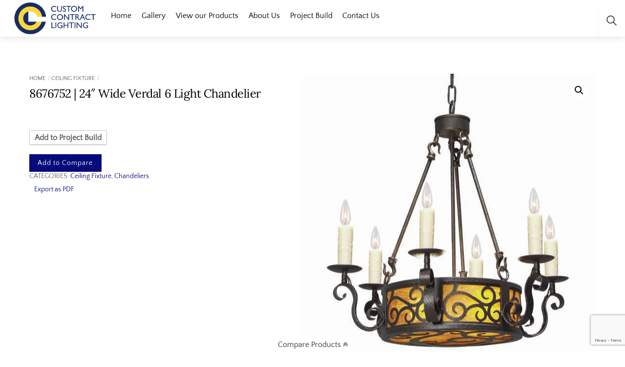

--- FILE ---
content_type: text/html; charset=utf-8
request_url: https://www.google.com/recaptcha/api2/anchor?ar=1&k=6LcWJzklAAAAAO8tYscZXAJoQD2KhWuOk4vgQwvR&co=aHR0cHM6Ly9jdXN0b21jb250cmFjdGxpZ2h0aW5nLmNvbTo0NDM.&hl=en&v=PoyoqOPhxBO7pBk68S4YbpHZ&size=invisible&anchor-ms=20000&execute-ms=30000&cb=q2u78duh2393
body_size: 48602
content:
<!DOCTYPE HTML><html dir="ltr" lang="en"><head><meta http-equiv="Content-Type" content="text/html; charset=UTF-8">
<meta http-equiv="X-UA-Compatible" content="IE=edge">
<title>reCAPTCHA</title>
<style type="text/css">
/* cyrillic-ext */
@font-face {
  font-family: 'Roboto';
  font-style: normal;
  font-weight: 400;
  font-stretch: 100%;
  src: url(//fonts.gstatic.com/s/roboto/v48/KFO7CnqEu92Fr1ME7kSn66aGLdTylUAMa3GUBHMdazTgWw.woff2) format('woff2');
  unicode-range: U+0460-052F, U+1C80-1C8A, U+20B4, U+2DE0-2DFF, U+A640-A69F, U+FE2E-FE2F;
}
/* cyrillic */
@font-face {
  font-family: 'Roboto';
  font-style: normal;
  font-weight: 400;
  font-stretch: 100%;
  src: url(//fonts.gstatic.com/s/roboto/v48/KFO7CnqEu92Fr1ME7kSn66aGLdTylUAMa3iUBHMdazTgWw.woff2) format('woff2');
  unicode-range: U+0301, U+0400-045F, U+0490-0491, U+04B0-04B1, U+2116;
}
/* greek-ext */
@font-face {
  font-family: 'Roboto';
  font-style: normal;
  font-weight: 400;
  font-stretch: 100%;
  src: url(//fonts.gstatic.com/s/roboto/v48/KFO7CnqEu92Fr1ME7kSn66aGLdTylUAMa3CUBHMdazTgWw.woff2) format('woff2');
  unicode-range: U+1F00-1FFF;
}
/* greek */
@font-face {
  font-family: 'Roboto';
  font-style: normal;
  font-weight: 400;
  font-stretch: 100%;
  src: url(//fonts.gstatic.com/s/roboto/v48/KFO7CnqEu92Fr1ME7kSn66aGLdTylUAMa3-UBHMdazTgWw.woff2) format('woff2');
  unicode-range: U+0370-0377, U+037A-037F, U+0384-038A, U+038C, U+038E-03A1, U+03A3-03FF;
}
/* math */
@font-face {
  font-family: 'Roboto';
  font-style: normal;
  font-weight: 400;
  font-stretch: 100%;
  src: url(//fonts.gstatic.com/s/roboto/v48/KFO7CnqEu92Fr1ME7kSn66aGLdTylUAMawCUBHMdazTgWw.woff2) format('woff2');
  unicode-range: U+0302-0303, U+0305, U+0307-0308, U+0310, U+0312, U+0315, U+031A, U+0326-0327, U+032C, U+032F-0330, U+0332-0333, U+0338, U+033A, U+0346, U+034D, U+0391-03A1, U+03A3-03A9, U+03B1-03C9, U+03D1, U+03D5-03D6, U+03F0-03F1, U+03F4-03F5, U+2016-2017, U+2034-2038, U+203C, U+2040, U+2043, U+2047, U+2050, U+2057, U+205F, U+2070-2071, U+2074-208E, U+2090-209C, U+20D0-20DC, U+20E1, U+20E5-20EF, U+2100-2112, U+2114-2115, U+2117-2121, U+2123-214F, U+2190, U+2192, U+2194-21AE, U+21B0-21E5, U+21F1-21F2, U+21F4-2211, U+2213-2214, U+2216-22FF, U+2308-230B, U+2310, U+2319, U+231C-2321, U+2336-237A, U+237C, U+2395, U+239B-23B7, U+23D0, U+23DC-23E1, U+2474-2475, U+25AF, U+25B3, U+25B7, U+25BD, U+25C1, U+25CA, U+25CC, U+25FB, U+266D-266F, U+27C0-27FF, U+2900-2AFF, U+2B0E-2B11, U+2B30-2B4C, U+2BFE, U+3030, U+FF5B, U+FF5D, U+1D400-1D7FF, U+1EE00-1EEFF;
}
/* symbols */
@font-face {
  font-family: 'Roboto';
  font-style: normal;
  font-weight: 400;
  font-stretch: 100%;
  src: url(//fonts.gstatic.com/s/roboto/v48/KFO7CnqEu92Fr1ME7kSn66aGLdTylUAMaxKUBHMdazTgWw.woff2) format('woff2');
  unicode-range: U+0001-000C, U+000E-001F, U+007F-009F, U+20DD-20E0, U+20E2-20E4, U+2150-218F, U+2190, U+2192, U+2194-2199, U+21AF, U+21E6-21F0, U+21F3, U+2218-2219, U+2299, U+22C4-22C6, U+2300-243F, U+2440-244A, U+2460-24FF, U+25A0-27BF, U+2800-28FF, U+2921-2922, U+2981, U+29BF, U+29EB, U+2B00-2BFF, U+4DC0-4DFF, U+FFF9-FFFB, U+10140-1018E, U+10190-1019C, U+101A0, U+101D0-101FD, U+102E0-102FB, U+10E60-10E7E, U+1D2C0-1D2D3, U+1D2E0-1D37F, U+1F000-1F0FF, U+1F100-1F1AD, U+1F1E6-1F1FF, U+1F30D-1F30F, U+1F315, U+1F31C, U+1F31E, U+1F320-1F32C, U+1F336, U+1F378, U+1F37D, U+1F382, U+1F393-1F39F, U+1F3A7-1F3A8, U+1F3AC-1F3AF, U+1F3C2, U+1F3C4-1F3C6, U+1F3CA-1F3CE, U+1F3D4-1F3E0, U+1F3ED, U+1F3F1-1F3F3, U+1F3F5-1F3F7, U+1F408, U+1F415, U+1F41F, U+1F426, U+1F43F, U+1F441-1F442, U+1F444, U+1F446-1F449, U+1F44C-1F44E, U+1F453, U+1F46A, U+1F47D, U+1F4A3, U+1F4B0, U+1F4B3, U+1F4B9, U+1F4BB, U+1F4BF, U+1F4C8-1F4CB, U+1F4D6, U+1F4DA, U+1F4DF, U+1F4E3-1F4E6, U+1F4EA-1F4ED, U+1F4F7, U+1F4F9-1F4FB, U+1F4FD-1F4FE, U+1F503, U+1F507-1F50B, U+1F50D, U+1F512-1F513, U+1F53E-1F54A, U+1F54F-1F5FA, U+1F610, U+1F650-1F67F, U+1F687, U+1F68D, U+1F691, U+1F694, U+1F698, U+1F6AD, U+1F6B2, U+1F6B9-1F6BA, U+1F6BC, U+1F6C6-1F6CF, U+1F6D3-1F6D7, U+1F6E0-1F6EA, U+1F6F0-1F6F3, U+1F6F7-1F6FC, U+1F700-1F7FF, U+1F800-1F80B, U+1F810-1F847, U+1F850-1F859, U+1F860-1F887, U+1F890-1F8AD, U+1F8B0-1F8BB, U+1F8C0-1F8C1, U+1F900-1F90B, U+1F93B, U+1F946, U+1F984, U+1F996, U+1F9E9, U+1FA00-1FA6F, U+1FA70-1FA7C, U+1FA80-1FA89, U+1FA8F-1FAC6, U+1FACE-1FADC, U+1FADF-1FAE9, U+1FAF0-1FAF8, U+1FB00-1FBFF;
}
/* vietnamese */
@font-face {
  font-family: 'Roboto';
  font-style: normal;
  font-weight: 400;
  font-stretch: 100%;
  src: url(//fonts.gstatic.com/s/roboto/v48/KFO7CnqEu92Fr1ME7kSn66aGLdTylUAMa3OUBHMdazTgWw.woff2) format('woff2');
  unicode-range: U+0102-0103, U+0110-0111, U+0128-0129, U+0168-0169, U+01A0-01A1, U+01AF-01B0, U+0300-0301, U+0303-0304, U+0308-0309, U+0323, U+0329, U+1EA0-1EF9, U+20AB;
}
/* latin-ext */
@font-face {
  font-family: 'Roboto';
  font-style: normal;
  font-weight: 400;
  font-stretch: 100%;
  src: url(//fonts.gstatic.com/s/roboto/v48/KFO7CnqEu92Fr1ME7kSn66aGLdTylUAMa3KUBHMdazTgWw.woff2) format('woff2');
  unicode-range: U+0100-02BA, U+02BD-02C5, U+02C7-02CC, U+02CE-02D7, U+02DD-02FF, U+0304, U+0308, U+0329, U+1D00-1DBF, U+1E00-1E9F, U+1EF2-1EFF, U+2020, U+20A0-20AB, U+20AD-20C0, U+2113, U+2C60-2C7F, U+A720-A7FF;
}
/* latin */
@font-face {
  font-family: 'Roboto';
  font-style: normal;
  font-weight: 400;
  font-stretch: 100%;
  src: url(//fonts.gstatic.com/s/roboto/v48/KFO7CnqEu92Fr1ME7kSn66aGLdTylUAMa3yUBHMdazQ.woff2) format('woff2');
  unicode-range: U+0000-00FF, U+0131, U+0152-0153, U+02BB-02BC, U+02C6, U+02DA, U+02DC, U+0304, U+0308, U+0329, U+2000-206F, U+20AC, U+2122, U+2191, U+2193, U+2212, U+2215, U+FEFF, U+FFFD;
}
/* cyrillic-ext */
@font-face {
  font-family: 'Roboto';
  font-style: normal;
  font-weight: 500;
  font-stretch: 100%;
  src: url(//fonts.gstatic.com/s/roboto/v48/KFO7CnqEu92Fr1ME7kSn66aGLdTylUAMa3GUBHMdazTgWw.woff2) format('woff2');
  unicode-range: U+0460-052F, U+1C80-1C8A, U+20B4, U+2DE0-2DFF, U+A640-A69F, U+FE2E-FE2F;
}
/* cyrillic */
@font-face {
  font-family: 'Roboto';
  font-style: normal;
  font-weight: 500;
  font-stretch: 100%;
  src: url(//fonts.gstatic.com/s/roboto/v48/KFO7CnqEu92Fr1ME7kSn66aGLdTylUAMa3iUBHMdazTgWw.woff2) format('woff2');
  unicode-range: U+0301, U+0400-045F, U+0490-0491, U+04B0-04B1, U+2116;
}
/* greek-ext */
@font-face {
  font-family: 'Roboto';
  font-style: normal;
  font-weight: 500;
  font-stretch: 100%;
  src: url(//fonts.gstatic.com/s/roboto/v48/KFO7CnqEu92Fr1ME7kSn66aGLdTylUAMa3CUBHMdazTgWw.woff2) format('woff2');
  unicode-range: U+1F00-1FFF;
}
/* greek */
@font-face {
  font-family: 'Roboto';
  font-style: normal;
  font-weight: 500;
  font-stretch: 100%;
  src: url(//fonts.gstatic.com/s/roboto/v48/KFO7CnqEu92Fr1ME7kSn66aGLdTylUAMa3-UBHMdazTgWw.woff2) format('woff2');
  unicode-range: U+0370-0377, U+037A-037F, U+0384-038A, U+038C, U+038E-03A1, U+03A3-03FF;
}
/* math */
@font-face {
  font-family: 'Roboto';
  font-style: normal;
  font-weight: 500;
  font-stretch: 100%;
  src: url(//fonts.gstatic.com/s/roboto/v48/KFO7CnqEu92Fr1ME7kSn66aGLdTylUAMawCUBHMdazTgWw.woff2) format('woff2');
  unicode-range: U+0302-0303, U+0305, U+0307-0308, U+0310, U+0312, U+0315, U+031A, U+0326-0327, U+032C, U+032F-0330, U+0332-0333, U+0338, U+033A, U+0346, U+034D, U+0391-03A1, U+03A3-03A9, U+03B1-03C9, U+03D1, U+03D5-03D6, U+03F0-03F1, U+03F4-03F5, U+2016-2017, U+2034-2038, U+203C, U+2040, U+2043, U+2047, U+2050, U+2057, U+205F, U+2070-2071, U+2074-208E, U+2090-209C, U+20D0-20DC, U+20E1, U+20E5-20EF, U+2100-2112, U+2114-2115, U+2117-2121, U+2123-214F, U+2190, U+2192, U+2194-21AE, U+21B0-21E5, U+21F1-21F2, U+21F4-2211, U+2213-2214, U+2216-22FF, U+2308-230B, U+2310, U+2319, U+231C-2321, U+2336-237A, U+237C, U+2395, U+239B-23B7, U+23D0, U+23DC-23E1, U+2474-2475, U+25AF, U+25B3, U+25B7, U+25BD, U+25C1, U+25CA, U+25CC, U+25FB, U+266D-266F, U+27C0-27FF, U+2900-2AFF, U+2B0E-2B11, U+2B30-2B4C, U+2BFE, U+3030, U+FF5B, U+FF5D, U+1D400-1D7FF, U+1EE00-1EEFF;
}
/* symbols */
@font-face {
  font-family: 'Roboto';
  font-style: normal;
  font-weight: 500;
  font-stretch: 100%;
  src: url(//fonts.gstatic.com/s/roboto/v48/KFO7CnqEu92Fr1ME7kSn66aGLdTylUAMaxKUBHMdazTgWw.woff2) format('woff2');
  unicode-range: U+0001-000C, U+000E-001F, U+007F-009F, U+20DD-20E0, U+20E2-20E4, U+2150-218F, U+2190, U+2192, U+2194-2199, U+21AF, U+21E6-21F0, U+21F3, U+2218-2219, U+2299, U+22C4-22C6, U+2300-243F, U+2440-244A, U+2460-24FF, U+25A0-27BF, U+2800-28FF, U+2921-2922, U+2981, U+29BF, U+29EB, U+2B00-2BFF, U+4DC0-4DFF, U+FFF9-FFFB, U+10140-1018E, U+10190-1019C, U+101A0, U+101D0-101FD, U+102E0-102FB, U+10E60-10E7E, U+1D2C0-1D2D3, U+1D2E0-1D37F, U+1F000-1F0FF, U+1F100-1F1AD, U+1F1E6-1F1FF, U+1F30D-1F30F, U+1F315, U+1F31C, U+1F31E, U+1F320-1F32C, U+1F336, U+1F378, U+1F37D, U+1F382, U+1F393-1F39F, U+1F3A7-1F3A8, U+1F3AC-1F3AF, U+1F3C2, U+1F3C4-1F3C6, U+1F3CA-1F3CE, U+1F3D4-1F3E0, U+1F3ED, U+1F3F1-1F3F3, U+1F3F5-1F3F7, U+1F408, U+1F415, U+1F41F, U+1F426, U+1F43F, U+1F441-1F442, U+1F444, U+1F446-1F449, U+1F44C-1F44E, U+1F453, U+1F46A, U+1F47D, U+1F4A3, U+1F4B0, U+1F4B3, U+1F4B9, U+1F4BB, U+1F4BF, U+1F4C8-1F4CB, U+1F4D6, U+1F4DA, U+1F4DF, U+1F4E3-1F4E6, U+1F4EA-1F4ED, U+1F4F7, U+1F4F9-1F4FB, U+1F4FD-1F4FE, U+1F503, U+1F507-1F50B, U+1F50D, U+1F512-1F513, U+1F53E-1F54A, U+1F54F-1F5FA, U+1F610, U+1F650-1F67F, U+1F687, U+1F68D, U+1F691, U+1F694, U+1F698, U+1F6AD, U+1F6B2, U+1F6B9-1F6BA, U+1F6BC, U+1F6C6-1F6CF, U+1F6D3-1F6D7, U+1F6E0-1F6EA, U+1F6F0-1F6F3, U+1F6F7-1F6FC, U+1F700-1F7FF, U+1F800-1F80B, U+1F810-1F847, U+1F850-1F859, U+1F860-1F887, U+1F890-1F8AD, U+1F8B0-1F8BB, U+1F8C0-1F8C1, U+1F900-1F90B, U+1F93B, U+1F946, U+1F984, U+1F996, U+1F9E9, U+1FA00-1FA6F, U+1FA70-1FA7C, U+1FA80-1FA89, U+1FA8F-1FAC6, U+1FACE-1FADC, U+1FADF-1FAE9, U+1FAF0-1FAF8, U+1FB00-1FBFF;
}
/* vietnamese */
@font-face {
  font-family: 'Roboto';
  font-style: normal;
  font-weight: 500;
  font-stretch: 100%;
  src: url(//fonts.gstatic.com/s/roboto/v48/KFO7CnqEu92Fr1ME7kSn66aGLdTylUAMa3OUBHMdazTgWw.woff2) format('woff2');
  unicode-range: U+0102-0103, U+0110-0111, U+0128-0129, U+0168-0169, U+01A0-01A1, U+01AF-01B0, U+0300-0301, U+0303-0304, U+0308-0309, U+0323, U+0329, U+1EA0-1EF9, U+20AB;
}
/* latin-ext */
@font-face {
  font-family: 'Roboto';
  font-style: normal;
  font-weight: 500;
  font-stretch: 100%;
  src: url(//fonts.gstatic.com/s/roboto/v48/KFO7CnqEu92Fr1ME7kSn66aGLdTylUAMa3KUBHMdazTgWw.woff2) format('woff2');
  unicode-range: U+0100-02BA, U+02BD-02C5, U+02C7-02CC, U+02CE-02D7, U+02DD-02FF, U+0304, U+0308, U+0329, U+1D00-1DBF, U+1E00-1E9F, U+1EF2-1EFF, U+2020, U+20A0-20AB, U+20AD-20C0, U+2113, U+2C60-2C7F, U+A720-A7FF;
}
/* latin */
@font-face {
  font-family: 'Roboto';
  font-style: normal;
  font-weight: 500;
  font-stretch: 100%;
  src: url(//fonts.gstatic.com/s/roboto/v48/KFO7CnqEu92Fr1ME7kSn66aGLdTylUAMa3yUBHMdazQ.woff2) format('woff2');
  unicode-range: U+0000-00FF, U+0131, U+0152-0153, U+02BB-02BC, U+02C6, U+02DA, U+02DC, U+0304, U+0308, U+0329, U+2000-206F, U+20AC, U+2122, U+2191, U+2193, U+2212, U+2215, U+FEFF, U+FFFD;
}
/* cyrillic-ext */
@font-face {
  font-family: 'Roboto';
  font-style: normal;
  font-weight: 900;
  font-stretch: 100%;
  src: url(//fonts.gstatic.com/s/roboto/v48/KFO7CnqEu92Fr1ME7kSn66aGLdTylUAMa3GUBHMdazTgWw.woff2) format('woff2');
  unicode-range: U+0460-052F, U+1C80-1C8A, U+20B4, U+2DE0-2DFF, U+A640-A69F, U+FE2E-FE2F;
}
/* cyrillic */
@font-face {
  font-family: 'Roboto';
  font-style: normal;
  font-weight: 900;
  font-stretch: 100%;
  src: url(//fonts.gstatic.com/s/roboto/v48/KFO7CnqEu92Fr1ME7kSn66aGLdTylUAMa3iUBHMdazTgWw.woff2) format('woff2');
  unicode-range: U+0301, U+0400-045F, U+0490-0491, U+04B0-04B1, U+2116;
}
/* greek-ext */
@font-face {
  font-family: 'Roboto';
  font-style: normal;
  font-weight: 900;
  font-stretch: 100%;
  src: url(//fonts.gstatic.com/s/roboto/v48/KFO7CnqEu92Fr1ME7kSn66aGLdTylUAMa3CUBHMdazTgWw.woff2) format('woff2');
  unicode-range: U+1F00-1FFF;
}
/* greek */
@font-face {
  font-family: 'Roboto';
  font-style: normal;
  font-weight: 900;
  font-stretch: 100%;
  src: url(//fonts.gstatic.com/s/roboto/v48/KFO7CnqEu92Fr1ME7kSn66aGLdTylUAMa3-UBHMdazTgWw.woff2) format('woff2');
  unicode-range: U+0370-0377, U+037A-037F, U+0384-038A, U+038C, U+038E-03A1, U+03A3-03FF;
}
/* math */
@font-face {
  font-family: 'Roboto';
  font-style: normal;
  font-weight: 900;
  font-stretch: 100%;
  src: url(//fonts.gstatic.com/s/roboto/v48/KFO7CnqEu92Fr1ME7kSn66aGLdTylUAMawCUBHMdazTgWw.woff2) format('woff2');
  unicode-range: U+0302-0303, U+0305, U+0307-0308, U+0310, U+0312, U+0315, U+031A, U+0326-0327, U+032C, U+032F-0330, U+0332-0333, U+0338, U+033A, U+0346, U+034D, U+0391-03A1, U+03A3-03A9, U+03B1-03C9, U+03D1, U+03D5-03D6, U+03F0-03F1, U+03F4-03F5, U+2016-2017, U+2034-2038, U+203C, U+2040, U+2043, U+2047, U+2050, U+2057, U+205F, U+2070-2071, U+2074-208E, U+2090-209C, U+20D0-20DC, U+20E1, U+20E5-20EF, U+2100-2112, U+2114-2115, U+2117-2121, U+2123-214F, U+2190, U+2192, U+2194-21AE, U+21B0-21E5, U+21F1-21F2, U+21F4-2211, U+2213-2214, U+2216-22FF, U+2308-230B, U+2310, U+2319, U+231C-2321, U+2336-237A, U+237C, U+2395, U+239B-23B7, U+23D0, U+23DC-23E1, U+2474-2475, U+25AF, U+25B3, U+25B7, U+25BD, U+25C1, U+25CA, U+25CC, U+25FB, U+266D-266F, U+27C0-27FF, U+2900-2AFF, U+2B0E-2B11, U+2B30-2B4C, U+2BFE, U+3030, U+FF5B, U+FF5D, U+1D400-1D7FF, U+1EE00-1EEFF;
}
/* symbols */
@font-face {
  font-family: 'Roboto';
  font-style: normal;
  font-weight: 900;
  font-stretch: 100%;
  src: url(//fonts.gstatic.com/s/roboto/v48/KFO7CnqEu92Fr1ME7kSn66aGLdTylUAMaxKUBHMdazTgWw.woff2) format('woff2');
  unicode-range: U+0001-000C, U+000E-001F, U+007F-009F, U+20DD-20E0, U+20E2-20E4, U+2150-218F, U+2190, U+2192, U+2194-2199, U+21AF, U+21E6-21F0, U+21F3, U+2218-2219, U+2299, U+22C4-22C6, U+2300-243F, U+2440-244A, U+2460-24FF, U+25A0-27BF, U+2800-28FF, U+2921-2922, U+2981, U+29BF, U+29EB, U+2B00-2BFF, U+4DC0-4DFF, U+FFF9-FFFB, U+10140-1018E, U+10190-1019C, U+101A0, U+101D0-101FD, U+102E0-102FB, U+10E60-10E7E, U+1D2C0-1D2D3, U+1D2E0-1D37F, U+1F000-1F0FF, U+1F100-1F1AD, U+1F1E6-1F1FF, U+1F30D-1F30F, U+1F315, U+1F31C, U+1F31E, U+1F320-1F32C, U+1F336, U+1F378, U+1F37D, U+1F382, U+1F393-1F39F, U+1F3A7-1F3A8, U+1F3AC-1F3AF, U+1F3C2, U+1F3C4-1F3C6, U+1F3CA-1F3CE, U+1F3D4-1F3E0, U+1F3ED, U+1F3F1-1F3F3, U+1F3F5-1F3F7, U+1F408, U+1F415, U+1F41F, U+1F426, U+1F43F, U+1F441-1F442, U+1F444, U+1F446-1F449, U+1F44C-1F44E, U+1F453, U+1F46A, U+1F47D, U+1F4A3, U+1F4B0, U+1F4B3, U+1F4B9, U+1F4BB, U+1F4BF, U+1F4C8-1F4CB, U+1F4D6, U+1F4DA, U+1F4DF, U+1F4E3-1F4E6, U+1F4EA-1F4ED, U+1F4F7, U+1F4F9-1F4FB, U+1F4FD-1F4FE, U+1F503, U+1F507-1F50B, U+1F50D, U+1F512-1F513, U+1F53E-1F54A, U+1F54F-1F5FA, U+1F610, U+1F650-1F67F, U+1F687, U+1F68D, U+1F691, U+1F694, U+1F698, U+1F6AD, U+1F6B2, U+1F6B9-1F6BA, U+1F6BC, U+1F6C6-1F6CF, U+1F6D3-1F6D7, U+1F6E0-1F6EA, U+1F6F0-1F6F3, U+1F6F7-1F6FC, U+1F700-1F7FF, U+1F800-1F80B, U+1F810-1F847, U+1F850-1F859, U+1F860-1F887, U+1F890-1F8AD, U+1F8B0-1F8BB, U+1F8C0-1F8C1, U+1F900-1F90B, U+1F93B, U+1F946, U+1F984, U+1F996, U+1F9E9, U+1FA00-1FA6F, U+1FA70-1FA7C, U+1FA80-1FA89, U+1FA8F-1FAC6, U+1FACE-1FADC, U+1FADF-1FAE9, U+1FAF0-1FAF8, U+1FB00-1FBFF;
}
/* vietnamese */
@font-face {
  font-family: 'Roboto';
  font-style: normal;
  font-weight: 900;
  font-stretch: 100%;
  src: url(//fonts.gstatic.com/s/roboto/v48/KFO7CnqEu92Fr1ME7kSn66aGLdTylUAMa3OUBHMdazTgWw.woff2) format('woff2');
  unicode-range: U+0102-0103, U+0110-0111, U+0128-0129, U+0168-0169, U+01A0-01A1, U+01AF-01B0, U+0300-0301, U+0303-0304, U+0308-0309, U+0323, U+0329, U+1EA0-1EF9, U+20AB;
}
/* latin-ext */
@font-face {
  font-family: 'Roboto';
  font-style: normal;
  font-weight: 900;
  font-stretch: 100%;
  src: url(//fonts.gstatic.com/s/roboto/v48/KFO7CnqEu92Fr1ME7kSn66aGLdTylUAMa3KUBHMdazTgWw.woff2) format('woff2');
  unicode-range: U+0100-02BA, U+02BD-02C5, U+02C7-02CC, U+02CE-02D7, U+02DD-02FF, U+0304, U+0308, U+0329, U+1D00-1DBF, U+1E00-1E9F, U+1EF2-1EFF, U+2020, U+20A0-20AB, U+20AD-20C0, U+2113, U+2C60-2C7F, U+A720-A7FF;
}
/* latin */
@font-face {
  font-family: 'Roboto';
  font-style: normal;
  font-weight: 900;
  font-stretch: 100%;
  src: url(//fonts.gstatic.com/s/roboto/v48/KFO7CnqEu92Fr1ME7kSn66aGLdTylUAMa3yUBHMdazQ.woff2) format('woff2');
  unicode-range: U+0000-00FF, U+0131, U+0152-0153, U+02BB-02BC, U+02C6, U+02DA, U+02DC, U+0304, U+0308, U+0329, U+2000-206F, U+20AC, U+2122, U+2191, U+2193, U+2212, U+2215, U+FEFF, U+FFFD;
}

</style>
<link rel="stylesheet" type="text/css" href="https://www.gstatic.com/recaptcha/releases/PoyoqOPhxBO7pBk68S4YbpHZ/styles__ltr.css">
<script nonce="qzDfrvbf1rVXAmnrznGozw" type="text/javascript">window['__recaptcha_api'] = 'https://www.google.com/recaptcha/api2/';</script>
<script type="text/javascript" src="https://www.gstatic.com/recaptcha/releases/PoyoqOPhxBO7pBk68S4YbpHZ/recaptcha__en.js" nonce="qzDfrvbf1rVXAmnrznGozw">
      
    </script></head>
<body><div id="rc-anchor-alert" class="rc-anchor-alert"></div>
<input type="hidden" id="recaptcha-token" value="[base64]">
<script type="text/javascript" nonce="qzDfrvbf1rVXAmnrznGozw">
      recaptcha.anchor.Main.init("[\x22ainput\x22,[\x22bgdata\x22,\x22\x22,\[base64]/[base64]/[base64]/[base64]/cjw8ejpyPj4+eil9Y2F0Y2gobCl7dGhyb3cgbDt9fSxIPWZ1bmN0aW9uKHcsdCx6KXtpZih3PT0xOTR8fHc9PTIwOCl0LnZbd10/dC52W3ddLmNvbmNhdCh6KTp0LnZbd109b2Yoeix0KTtlbHNle2lmKHQuYkImJnchPTMxNylyZXR1cm47dz09NjZ8fHc9PTEyMnx8dz09NDcwfHx3PT00NHx8dz09NDE2fHx3PT0zOTd8fHc9PTQyMXx8dz09Njh8fHc9PTcwfHx3PT0xODQ/[base64]/[base64]/[base64]/bmV3IGRbVl0oSlswXSk6cD09Mj9uZXcgZFtWXShKWzBdLEpbMV0pOnA9PTM/bmV3IGRbVl0oSlswXSxKWzFdLEpbMl0pOnA9PTQ/[base64]/[base64]/[base64]/[base64]\x22,\[base64]\x22,\x22ZcOPTcOQwqtgw7rDizcWw67DkcK2fiXCvsKLw7p2wq7CrMKrFcOEfXPCvinDrz/Co2vChjTDoX51wqRWwo3Dn8Oxw7kuwpIDIcOIAx9Cw6PCnsOKw6HDsFJLw54Rw7zCksO4w41CU0XCvMKtR8OAw5Eaw7jClcKpLsKhL3tEw7MNLGo9w5rDsUHDkATCgsKIw5IuJnXDqMKYJ8Odwq1uN0XDu8KuMsKzw53CosO7VsKtBjM9X8OaJAscwq/[base64]/[base64]/[base64]/bmlBD8OdKE1Bw7nCrlcNOXhZWF5WbUMwacKxU8KYwrIGFMOOEsOPPcKXHsO2LMOTJMKvDsO3w7AEwr4JVsO6w4lDVQMSMEJ0H8KLfT9xJ0tnwqXDh8O/w4Fpw6R8w4AMwqNnOAJ/b3XDu8Kjw7AwSGTDjMOzfMKKw77Dk8O+UMKgTCHDklnCuhQpwrHClsOjXDfChMO4TsKCwo4bw4TDqi8twrdKJmsawr7Dqm/Cj8OZH8Omw6XDg8OBwpbCkAPDicK+bMOuwrQHwqvDlMKDw5rCsMKyY8KZXXl9Q8KNNSbDjCzDocKrOcOAwqHDmsOBAR87wovDrsOVwqQ5w5PCuRfDt8O1w5PDvsOow4rCt8O+w6IOBStiFh/Dv0kow7ogwrdxFFJvFUzDksO+w6rCp3PCvMOMLwPCpjfDusKVBcKzIl3Cp8OGCMKtwox/CHRVIsKTwotvw7fCjjNewrXCrsK6HMK/woUHw686OcOgJwrCpcKKesKeMHV3wp7CpcOYAcKDw5g7wq5ldDdxw5HCuA8CBsOeD8KHT0Vhw60Sw6LCuMOOAcOOw6teI8ObA8KqeBIpwqvCv8KYK8KpMMOSUcO5d8O+WMKwMjUJEcKQwqQfw6nCpcKHw6QNLyvCnsOiw7PDuxp8Lj8KwpLCtW4hw5XDpG/DkMOowr8hdkHCtMKOETbDkMKIdGfCtSXCowBzbcKjw6TDucKrwqxXD8O7ccKUwo0Xw5nCrFx/TsOhX8OTeBkXw4rDhWVUwq8eIMKldsKvNE7DsmkBNcOzwpXCvD7CtsKadcOiUUcBHVAfw4VgARnDhmsFw6jDvz/CmnxFLQHDqSbDv8Oqw6sZw6DDrMKWBcOoeCEZRsOvwoMCDWvDrcKrN8KgwofCsB5LbcOVwqM1Z8O1w4IuQhdFw6Zaw5TDlmR9CcOSw7LDuMOQE8Ktw6s6wpk6wptWw4ZQEXIgwrnCosOtfQXCgws8d8OzCMOSEcKnw69QKxzDgsODw5HCsMK5w5XCjTjCvBbDiA/DoTDCkRjCgcOIwr3DlH7CvktbZcORwo7CnB/Ci2XDuFkzw4BJwqLDgMKyw77DqCQGCcOtwqDCm8KfJMOwwo/DvsOXw4HDnQ8Ow711wq8ww79YwonDsRFIw5koHmDDvMKZHxXDnBnDpcO3NMKRw65ZwolFZMOywovCh8O4TWjDqwkwEzbDlUJcwqElw7nDknMnC37ChRoqDsK6Vkdvw55yKRZ0wpnDrsKKHQ9EwohIwotiwrwoaMK2dMKEw4HCrMKnw6nDssOlw7UUwrLDv1MWw7nDlS/CpMKFC0jCkXTDnMOALMKoBx4aw4dVw5cMF0/CtFl/wqQ0wrpHLmpVLMONJ8KVesK/TsKgwr97w4rDjsO/J2fDkBNGwoVSOsKLwpbCh1VLaTbDjyTDikxIw5rCkxR9a8OfZxrCnmfDtwlEPmrDv8OXw4pxScKZH8O5wqRZwrc9wpseI0FIwonDp8KTwovCuUVrwpDDk08kCjFXDcOuwqHCqU7ChDMfwpDDpDcYb2IIP8OhL3fChsK2wo/DvcKuQ2fDkhVCMsKvwqELV1DCtcKEwr17DWcLSMOww63DtS7DhsOUwrcmajPCoGhqwrFYwoJILMO5CjrDkmTDmsOMwpITw4JfMQLDl8KFQ1bDk8ONw5bCtsKmXgVtKcKOwobDtUwlXnMVwqo/AGvDq1HCjAtMe8Ocw5E7w5vCt3XDhnrCtxfDhmLCqgXDkcOsb8ODbQgOw64uPQ5Lw6cHw4MrIMKhPisuRWYXLx0ywp3CokHDqgLCssO8w7ENwrQOw4rDqMK/woNsQMOGwqnDtcOqKwDCuETDisKZwp1vwowgw5QVCEzClkJ+w48rWy/CmcOmGsOZeGnCmHEaBsO4wqENdVEKNcONw6jCsgEJwqTDusKqw7XDrsOhMwRGY8K8wr7ClsOCWQfCr8Ojw7LCgDnCgMKvwozCnsKgw697FgjDocKrU8OVDTrCj8Kcw4TCgykvw4TClXQjwqjClS4IwoTChsKTwqRVw7o7wqzClMKaVMKxw4DDrwt7woxpwpdAwp/Dr8Onw5NKw459MsK9ZzLDogLDtMOqw6Jmw75Fw7hlw6czTltoEcK4RcKNwp8bbVvDrXfDscOzYUU2NMKIE11Cw6UCwqbDp8Ogw4HCu8KSJsK3d8OaT3jDp8KoCcKgwq/[base64]/DuMOYdU5La8KCKxTDtMKewopXw4fDscOlwrQ4wrnDsHF1w6NAwoI+wrk6fSfCi0XCuXzDjnzCnsOfTXbChRJJJMOeDw3CqsOfwpcMDjA8dHNXZsOow4fCs8OnNm3DqjBNKX8GOlbCsy1ZcnknXykiScOOEl/[base64]/CsnvDsjZewq3Cu0vCnkcqLVnDqMKIMMODVTfDk2ZlFMOBwrxrMCHCnygRw7pEw7rDh8OVwrl9X0TCowbCrwQHw57DgBEOwr/DmXtcwoHDl21mw4zCngs5wrUvw78iwr4tw79cw4AUdsKywpLDi2vCs8KnO8OOQMOFwrrDix8mThErBMKuw5rChMKLIMKMwpE/wpYfGhJmwqXCnVsWw5jCkhxZw4TCm0F2w6wsw5zDsCcbwpAJw6TCtcK9WlHDuFtie8OcEMKTwo/Ch8KRWy8xa8Omw7DDnX7DkMKMw6TCq8OjacKWSBZBWH8Jw5jCrChtw53Dm8OVw5tawptKw7jCsy3CnMO/S8Krwq5TLz4cO8OPwqwQw7XCj8O9wpBxH8K2GsKjZWzDsMKow5fDnwjCtsKqf8Owd8OjD0JSVxIWwqNmw6NIw7XDnSPCrD8EIcOeSmfDgV8KRcOgw4XChmhMwqvCrQU/GBTCvg3DizJqw51nMMOkaDQ2w6s3CTM1wpDDqwvDi8OFw49mD8ObGsOZFcKxw6EdFsKFw7bCuMOtf8KDwrPCmcOwFAjCnMKGw6M5AmPCuGzDpgEFCMOBXEpgw7bCuGzCosOLFXbCr2NSw6d1woHCuMKkwrTCuMKxVSPCr1DCoMOQw6/CnMO2Q8KHw6cLwojCrcKPLkk6TD4WAsKJwqvCpzXDgV/CtDw8woV8wpDCo8OOMMK/BCTDmVMVQcOnwqfCq0R+W3cmw5TDixl7w79sTXnCujLCiXxBAcKow5bChcKZw6o3RnTDhMOOwpzCtMOHCMO0QMOXf8O7w6/DkF/DihbDhMOTPMK8OibCiwlzc8OOwpc5Q8O1wolqQMKCw5JDwoBRFcO4wrPDmcKhcT0xw5jDgMKhRRnDpF/CgMOoKyDDmRByfn5Zw5/Cgm3DrzvDqBc0d1TDhxrCmEVsRAo1w5LDhsOxTGrDiUh7LDJVKMOSwrXDrgl+w6MPwqgfw7EIw6HDssOSCnDDkcOAwrAcwqXDg3USw7NPEn4kbW7DuTbCsEpnw4B2U8KoBBd3wrjCqMKIwr3CuQQbL8Oxw4pnV2YCwr/CvMKQwq3Dj8Ojw4XCh8OZw7zDvsKXcmtuwqvCtWxkPi3Dn8OJRMONwoPDjMK4w48Qw4zCrsKYw63CgsKPLlfCgTVXw7fCtXTCimnDnMKiw6dNFsKUD8KXdwvChihMw4TCr8OTwq92w4jDncKWwr7Dq08VLcO/wr3CjcKUw5hhXsOWcHzCjMO8D37DiMKEU8OlV0VUCnx4w741QWh4ScO4fMKbw7rCtsKHw7oVV8KzYcKkCnhzGsKPw7TDmUXDk2DCr3bCtlRfGMKQW8O1w59Ywo15wrJsYCXCssKITCPDnsKBX8Kmw6Vvw6hwCcKTw6zCv8OQwovDtAzDjMKOw7/CgsK4dEHCsF0fT8OnwobDp8KawphSKQgmABvDswkkwpXCq2wYw4jCqMOJw5nCpsOIwoHDsGXDncOcw7bDhG/[base64]/w74DO8ODaRM7ScKqwpMvB8Kaw5HDuQzDssOkw5MCw5tUG8Onw58kd1M4ZB9Gw7ojfBXDlCAjw47DosKnaGRrTsOuGsOkOgZTwrbCiVViDj1/[base64]/DgBfDgDHCvMOFwr5Kwro4wqbCtFDChcKSfcK1w7M7Sl9Iw6k6wpRwawkIf8KJwpkBwpjCoHIcwrDCuj3CgmjCqTJVwrXCisOnw67ClikUwrJOw4p8LMOdwqvCp8OMwrrCnMO/V30Hw6DCpcKqSGrDvMOPw6slw5jDisKiw7JJdnHDtsKBYwzCqMOSwr96bTVsw71SY8OEw57CjsOyLFArwqwjU8OVwpkuKwhdwqlMSVDDssKMOCrDpl40a8Oswo/[base64]/DqVsGw4zDm3kEw7J3w7Imw5/CpkYENsO4wofClVdnw73DhgbDjsKZGnvChMK/P0Qiex1SX8KUwofCsSDCrMOow5PCoWfCg8OJF3DDvzQRwoFLw4E2wprCtsKew5sSFsOXGhzCpgjDuQ3CohTDllsEw4LDmcKqNS8Tw40mW8O1w4oIccOwSUxmU8K0B8OcWcOWwrzCg3nCjHQtCcOoERPCvMKcwrbDi2t6wp5hCsO0E8Oww7jDjTBww4/Drl5Zw7HCtMKawovDuMOYwpnCmlzDrAZow5/CjSPClsKiF24Xw7XDlMK1JyDCvMKMw5sHK0fDoHrCtsOlwpLCiA0Lwq/CuhDChsKww48swrg2w6vCgB8wRcK9w6rCjjsTP8OENsOzAR/CmcKJUDDDksKGw4c5w5oVEyLCrMOZwoEZEcOvwq4pT8ONa8OOb8OKHQIGw7RFwpFCw6jDj07DnyrCkcOwwr/ChMK5CsKpw67ChRTDlMKYTMOaXBMIFCcCA8KxwoHCniAFw7rCoHXCgA/CpCduwqbDl8Kww4JCHXMrwp/CrHPDksOTKGMww7F0O8Kew7ouwqd8w53DkkzDjkh8w4gwwqZXw6HCmcOLwonDp8Kjw6xjGcKMw7PDnw7DjsOQE3/CtW/Ck8OBHAbCj8KBXX7CnsOVwqotTgZDwqjDpEAeS8OLecONwp/CmRPCrcK9VcOCwozDhwVbJRHDiBXDnsOYwrxEwqjDl8K3wrTDt2fDg8K4w7TDqhJtwonDp1bDr8KMXhADJ0XDtMOCf3zDkMOXwpY0w6/[base64]/w4ITworCpzfCiix2w5/DpFoUJlnDlFBOwq7Dm23DimPCvcKtXnNew7rCpSfCkSLDocKpwqrChMKEw6wwwrtQF2HDpnttwqXCkcOpEMOWwqTCgcKnwrcIHsOHAcK/wpFFw4J7UhkxSgzDkcOBwojDrgbCjW/DtWDDj3AMdVFeR1nCqMK5RUUnw7HCnsKcw6VeC8OZw7FPYnPCin8Aw6/DhcOBw6DDqngrQyvDk1Fzwq1QEMOKwp7DkBjDlMO2wrInw6EYwrxMw45aw6jDt8Kiw5nCiMO6AcKYw7h0w4/ChwABSMO8HcKHwqLDq8K7w5vDg8KLYsKfw6/CjC5Qwp99wolPWj7Dtw3DhkJKQB8ww6VeP8KkE8Kvw7xJC8OQIsOUfjQAw7DCtMKOw6/DjkrDhzDDlXZ/w6VRwphrwp3CjyxiwpbCmQo3AMKVwqJywqPCqsKBw7I1wo0mAcK3XkvDp3VWOcOaATw5wqHCrsOgecKMa30yw5dDaMKJCsK1w6trw6XCiMOzexAzw6sSwozCpADCucO7KMOmByHDvsO7woEMw74dw7DDnX/DgExWw6kZKgLDljkUFsO7wrrDpgspw73CicO9S0I1w4vCnsO+w4vDmsOCeTRtwrwLwqvCgDo0bhTDmhzCusKVw7LClRwRBcK9B8OqwqTDsWzCuHbDuMKvLHA/[base64]/Cok56VjrCgsKIwq7DpUlgwoYpwrnClQdMwrXCvE3Dv8KBw69aw7nDrsKzwqQmZ8KZMcO/wr7DjsKLwodTCmA6w551w6XCiADDlzUPTmdXb0zDr8K5a8Ogw7p3D8ONfcKiYQpAUMO8JTsEwptjw50+aMK2VsOdwofCiXjCoS8sAsO8wpHDggFGWMKdDMO6WkYhw5fDscOEDFzCvcOZw6YCcg/DiMKzw70Xc8KhYwrDhnx2wox0wpXDk8OZWMO5wr/CnMKkwp7CmXF+w6zCrcK3GS7DmMOMw5shJsKcFgYVLMKNVsOBw4PDt0oeOMOPdcOLw4LCmQLCj8OcZcOtAwPCisK/[base64]/Dr8Oiw6Ezw53DnhgLwpDCmTrDmkvCmcOmwokqwqbCscOvwroDw4nDt8Osw6/DlcOWfMOyD07Dq1UNwq/[base64]/DqRpdw401wrLDlsOWGcO4w4HDicKjI03CpMOsWsKWwqNYw7XChsKaCTrCmUFEwpvDu2BHccKrZXRyw67Cu8Kow5zDtMKKB3bDth99dsO/S8KfQsOgw6BaBgvDksOaw5nDm8OGwpjDiMKWw6spT8K7wp3Cj8KpWhPCh8OWT8Orw6gmwpLDp8KSw7dhIcOXHsK/woIlwojDs8KmZSXDmcKfw73DsysGwogfcsK/wrpqAyzDq8K8I2x7w6HCpF5cwpTDuXPClBfCljnCsSNvwozDpsKCwrHCjcOSwr8NcsOuYcOIcsKeCm3CqMKSAR9NwrXDs196w7Q9JjgxPVAsw4TCkMOYwpbDmMKvwrJ6w4oMfx0XwoY2Lh/[base64]/Clj1jH8KDw4B1Ni0pMcOzw7PCqlLDisOow4PDpMK4w7/CvMKUc8KbQW4tUmPDi8KPw7cgCMOHw7DCq2PCgsOEw5/Cq8K6w63DuMKkw4zCpcKjw5MVw5Juw6vClcKJeFzDlsK1NHRWw4IUHxYdw7zDnFrCrBfDksO0wpNuXWjCu3FxwojCuQHDisK3dsOadMK0eTnCnMK+el/DvHo9YcKIVcOcw50xw5pPLDQjwp94w4EgY8OzHcKJwpF+GsOfw67CisKAOSJww6Fhw63DgSFbw5XDtMOuMSDDgsOcw6I8JcK3PMK3wozDl8O+HMOQVwxcwpEIO8One8K6w7jDsChAw59GNTZNwqXDhsKVAsKiwp0cw6TDi8ObwrnCqR9aCcKCSsORCj/[base64]/[base64]/ChBHDqTTDtzrDghXDjsKNwoEnfhXCr0JwW8OLwokgw5HDrMKLwpRkwrskJ8OCYsKHwrtbN8OEwrrCv8KEw6Jhw4Mqw5tswohHRMOywpJvEjXCsWo0w4TDsSHCocOxwo5qTFrCphp5wqZlw6EnOMOUZcOUwq86w7pTw79MwqN9flHDiSfChTjDgnZ/[base64]/DncKATwpuQwkFw7xGwpbDhMOawqobw5jCnTIuw67Co8O4wqbDjcOQwpTDgsK0GcKgTcKvb086U8O5H8KJEcOmw5UNwrU5biUyIcKkwo1uLsO4w7zDl8Oqw5c7JzvChcODLcOXwoLDszrDqRpWw4wfw6Vlw6knOcO6HsKkw6xgHWrDrVTDuH/Ci8O8CDJOTWw/w4vDhRhsGcKNwoUEwoUXwonDmBvDrMOwHsKgbMKjHsO0wpoLwr0BSkUZD0VmwpdIw70dw6Q2awTCksK7cMOjw7RxwovCjsKYw5DCkn1WwoDCusK7DsKGwqTCj8KUJ1rCu17DlsKgwp/DlsK2WsOIWwjCscKnwozDuifChMOtFTXCo8KzWEMjw4sIw4/ClF3CqHHCjcK0wpBEWn7DvmjCrsKQRsOuCMOYR8OjShbDq0R2wpJjacOvCjxcITp5w5HCj8KDTmvDm8O7w67DmMOMH3M7QQzDjsOHasO6ZwoqChhAwrPDgjQkw6TDgMKeXVUUw57CkcOwwpFtw4kvw7HCqnx0w7JaHhtYw4zDhMOawoDCgVnChjR/ScOme8Klw5/CtcKww6MgQmJvdVwbYcKeFMKUMcO8ImLCpsKwe8KQFMKWwrjDjTzCmV0UWx9jw7LDo8OzSBbCo8KTPVjCr8KzUSTDvgjDmkHDpA/CuMK4w6t/w6TCtXRnbSXDr8O+ZcKswpMWKR3CrcK6PAExwrk4HwISOFcQw6zDocOAwphxw5vCgMO9NcKYCsKgLHDDmcKPEcOdRcK5w5FhaHTCgMONIcO9csKbwpdJPBd5w6vDsVIrHsOSwq/DjsKWwpptw47CrzR5C2BDNsKgLcKdw74Zwpp/e8KrTVRwwqXCo2jDrl3Cu8K9w6vCpMK4wrcrw6FKIcORw7/CkcKCeWnCqgpGw63Dmn9Fw50bVMO2WMKeNB8lwpdcUMOAwpjCl8KPNMO9JMKKw6trdl7CssK4AcKAUsKAMHYwwqAaw6wrbsO2woHCocK7wrciP8KXaGk1w7ERw6PCslDDisKDw4IewrXDhcK5DcKGXMKNSTkNwpBJM3XDpsK5LBVUw5rCqcOWesOdLU/[base64]/wr/DlHnDn3Ekw4fCshjDhcOtcsOFwrdcwqnDnMKywo05wp/CksK6w7Jew51pwozDkMOzw4LCkyTDqBTCmMKlQjvClsOfO8OtwqrCulXDtMKfw5B9UMKhw7M1AcODMcKLwrQPC8Kow4bDj8OscCXCtG3DkXopw68od1VIBzHDm1rCjcOdKyB3w48+wo9fw6/DpsKcw7UkBcKaw55zwrgVwpXCognCoV3CgsKwwr/Dm1bCg8OawrzCjgHCv8OnYsKWMSDCmxTCqX/DhMOIJnxhwo7Dq8OawrRZcSNEw5DDl2XDnsOaYATCgcKFw6bCmsOAw6jCpcKDwoNLwr7Com/DhSjCjVrCrsKFbSTDpMKbKMOIFcOwOV9Gw5zCs2fCgwZLw6zDkcOzwp9ybsKpKQksX8Kiw4cYwoHCtMOvRsKxQxxewovDlXvCrU9tLWTDisKZw488w5hCwr3Dn3HDs8ONPMOXwpoka8O/[base64]/CnMKAVg7CmzklwrzCmMKGThTDujgswqvDosOjw6zDtcKIwp0iwrtUFGQDKMOkw5/[base64]/DlMOuwrHCgzfDnV5Db8O+w7nDncOtwqNfw6gxwoLCs0jDlzItCsOnwq/CqMKlfjlEb8Kfw4ZRwpPDu0jDvsKRQFgLw4s/wrZRaMKOUyEjYsOlc8Ouw73Cmz5hwr1GwoHDnmoFw58Ew43Do8KuecKqw6PDiApdw7BXFWEnwq/DjcKow7nDiMK/QFXCoEvCg8Kcai45NXPDq8OEPsOUdzVzNio6EWDDtMOtRWQHEglTwpjDgn/DucKhw6hrw5jCk34Mwr0swoZcY1DDnsK8FcOKwr3DhcKaXcOlDMOIKAg7NCFEVzpUwrvCpVbCilk1IRTDu8KtJEfDmMKvWUTDiiwZTsK3aArDosKIwqTDklEQecKNRMOtwoINwoTCr8OBaDw/[base64]/CrG5Kw67Ck8Kow43Ct8KpCcOdLwQBPBYgcCDDv8ODFktLBMKkd17CjMK/w7/Dq3Iqw6DCkMKoHwQowok0H8K4esKdZBPCl8KBwq4pJ1jDqcOSP8KcwoszwozCnhXCkyXDujtQw7EtwqrDu8OiwrIrc3zDlsOpw5TDoyxfwrnDvsKzWMObw6vCoB/CkcO+w4/DssOmwqrDncO7w6jClHXCi8OZw5lCXj1Bwr7CscOqw4bDtwdlPT/CnyVxbcKCc8O9w7TDmMOwwrRFwoURPsOCRHDCnDnDkQPDmMKvMcK1w7c+HMK6csOGwrHDrMOBFMODbcKQw5rCmUQeLsK8QzLClnTCrGPDi31wwo8iDUjDp8K/wo3DrcKDH8KNCMKOdMKLZ8KbEX9Ew7hdd0w9wp7DvMOnFRfDlcKkMMOLwoEHwqsPZMKKwq3DpsKIeMO6XC7Cj8KTKRwQbF3Cq0Yyw54bwrnCtsOCasKFO8KTwpd+woQ5PFB2LADDgcOjwrvDosKwcx5FDsO1CygUw4FCEW53JMOJQcOsOzzCsW/ChhA7wpHCkknCll7CnWQuwptQYTUDLsK+SsKfHRhxGxN5NMOkwrLDmxXDj8Oaw6rDiTTCi8KNwpA+I2TCosKmIMKvcGRTwoZyw43CtMOAwo3DvMKowrkOcMOaw788f8OmEgF8UnHCgU3CpgLDqsKbwoTCo8KQwo/[base64]/wrDDj1TCrVUiAsK7wpDDjcKrR8KWw7IxwpTDocKEw7R1wocYwrdaOsOjw6x4bMOKw7ILw4tIdcKww6lnw5nDnmhcwo3DocKYc2jChx9uLjnChcOgesOzw6bCi8OdwqkzMX/DnMO4w6nCl8K+WcOjNnzClyhFw71Owo7Ci8KNwqrCtMKUfcKYw55rwpIowovCpcO8bkR0ZX5bwokuwrAnwrXCrcKGw4/CkiLCu3fCsMKyLy7DiMKrScKWJsKuYsKlOXjDn8O7w5EnwprCpzI0XXTDhsKRw7IRQsKES0rClkHDun83w4J5TTN9w641b8OtHUrCrUnCo8O3w6tvwrE/[base64]/[base64]/[base64]/w4jCum3Dm8OGw5YafsOBOsOTEMK1H8OoHcO/O8KLDcKCw7Y8w5chw4cuwoABcMKtU3/Ct8K0SiAXQz8SX8KQTcKtQsKNwqthHTHDviPDqUbDgcOewoZfaynCr8KHwqjChsKTwrXCi8O4w5FEdMKQFxERwrLCtcOuQAXCrXxgasKqAlLDucKOwpBEFMKmwoN4w57DmMKqOjM9w5rCncKdPgARw7DDkRjDrH/[base64]/[base64]/e8KzRcKsTsOLQsOMJMK+wqjDgT7CqVfDhi1mDcKXw6rCpcOUwpzDv8KWesOLwrHDk20ddTLCnB7CmC5rLcORw7rCrCjCtHM2T8O4wpY4wpZAZw3Cvn02S8K4wqPCi8Ozw4FZKsK+BsK6w5BHwoY6wo/Dk8KDwpEwYmfCl8Kdwr8dwrUdM8OeWsK+w6jDogotTMOAHMKkw63Dh8OFaiZAw43DnyDDkS7Cjgl7R30MNDDDucOYIRclwo3CpnrCv0bDqMOlwo/CiMKbLijCsE/DhztvVCjCrHrCsUXCqcOCNEzDvcK2w6fCplxlw4oCw6TCpjPDhsKKAMOgwovDt8OCw7PDqQNpw6LCvBtzw5vCtcKAwo3CmkFfwpzCrXTCgMOvLMK/wrrCtU4Ywr5weXvCgMK9wqEdwolRWWpZw57DuW1EwpQgwqHDqAwPHBhww7sBwqTCsX0Vwqpqw6jDsQjDvsOeFsOFw6nDucKnRcOcwrIlQsKmwroywqoRw5jDlMOnKlYqwrvCtMOTwptRw4rCig/CmcKxKD7DoDtqwr7DmsK8w6kfw4V6WcOCQxpMZXBMJ8KdKsOXwrJidhbCuMONcUfCscOuwrDDmcKRw58nTMKMBMOsLsOxQG5lwp12GwfDvMOLw6Qew5UDeB1JwqDDoA/DgcOZw4UrwoVfd8OoT8KKwpUxw44jwpPChhHDpcKkNCFEwovDmhfCgzHCrWHDnnTDmjDCosOtwodyWsOoClRlJsKmUcK5ABp1ORjCowbDrcKDw4bDrnEIwroWFHgiwpVLwrsLwqbDmXvCvU4aw4QQUjLDhsOMw7nDgsOecmoGZcK/[base64]/fm8+MiPCiMOKUsOmcSwLwqVjWcOIwosGEMKAwqErw4DDjndGY8KqD1RYOcODKkjCpm3Ch8ONQyDDriYCwp9RdDIzw4XDpCPCs15yNFMgw5PDtjdhw6hPw5J9w6pIfsKgw6/Cq1LDisO8w6fDvsORw65CBcOJwpc1wqNzwqcYIMOqGcO+w7HDuMKww7TDmXnCr8O6w5jDr8K/w69aWHMfwrfCjWjDm8KbcFxdesOVbyhRw6zDpMOQw5jClh1DwoU0w7JvwpnCtsKkGRM2w77Cj8KvUcO/[base64]/Co2swYlIsVcKDGR/DnXvChUPDnMKPw4XDjMOBMMKpwpQFP8KCFMORwozCiEjCuhBdHsKXwrleKGpLE0YAY8OnYkHCtMOtw5EawoMLwqlKOyPDp3nCi8Orw7TCilpUw6HCnEZlw6/[base64]/[base64]/[base64]/CrSnCrMK6w6p9ZxtuwqjDqMOyXsOvYcKKGMK5wpYVMkxHWioSEE/CozPCm17DuMKWw6zDlEfDrMKLW8OPUcKuPSotw6kaWnUiwpI8wrHCjMOcwoBUFHnDtcK6wr3CqmnDkcKzwowSbsOSwr9OPsKfYT/Cv1Z0wrVkFXLDuBjDihzCnsOCbMKnIV/[base64]/CnWvDk8OlfsOZw7LDr0jCmihRYHTDoMK4w7nDocORw6/CjMORwp/[base64]/I8Ksw7XDvsKLw44NO33DkVPCkE0NZ1sdw64JwoTCoMKTw7VucsOWw7DDqhjDmznDkwbCuMK5wpxTw6vDisOdTcKYQsK/wosIwq8QNxPDicOZwrHCl8KKCm/DvMKmwq7DmQ4rw6EXw5syw4JpI11lw6PDvcKleyNcw4F5MRpdPsKrTsOPwrQaU07DpsOuWGfCozcaIMOjfjTCmcO5I8KvfRZfbUvDmcK4R0Rgw7XCgQnClMK5HgvDvsKDI19ywol/wr0aw7wkw7dsBMOKBUXCk8K3K8OHA0duwr3DswfCvMONw5Bpw5IqW8O1w6kzw5wPwpvCpsOgwpVuTXtNw7nCkMK1esKMIRXCtigXwozCg8O0w4YlIDgow6PDlsO4fwJ/[base64]/DjMOzw45Rw7UeNMKFScKiw6XCrgnCmgLDpnbDg8KURcOwdsKjKsKoN8OZw65Uw4zDusKxw5HCp8OWw7HDtMOXQAYuw6Q9X8OTBnPDtsK5ZBPDnVM7EsKbGcKBUsKFw6R5w6onw69yw5xtMHMBXzXCmTk2wrbDvMKoUgzDjkbDpsKKwpZCwrHDnFLDrcO/M8KbMjEiLMOpTcKFHT/[base64]/w5jDtHgbwr/[base64]/[base64]/DusKIw6V+w6vCvsKicMOQw6jDulbCo8K2LMORw5XDvETCky3Cr8OLwq83w5/[base64]/DmxHCinJhwqgbMcOIw79yw6JdccOPZUsnVFsCXsOgUmgzTMOOw7ohdBHDpkHCs08FDAEiw7HDqcK/FsKRwqJQJMKOwoAQWS7Cm3DDr2J/woxNw4LDqhnCicKGwrjDuzDCpkrCkWsbIcOIacK4wpUXcnbDucKOBMKzwpvCjD0Fw6PDqsKTUgV0w4chesKOw71Ww5DCvgbDhW7DjVjDtRt7w71EJC/ChUHDr8KUw4lnWTPDp8K+RBQowrjDnMKVw5HDgAdHbsKHwqgMw5k+IMOUBMOfRMOmwqIIHMO4LMKUTsO0wqTCgsK9aTUqKRtrDFhJwp9rw63DqsO1eMKHUwvDpsOOPVgVcMOkLsOrw7fCucKcdj58wr/CsA7DplzCosOgwqbCqRpZw4ksKzTCq3/DhsKRwr9YLzc+Px7DhQXDuQvCgMOaUcKOwpPCgw15wpnChMOBYcOPJsOkwowdHsOTMjgdGMOfw4Fbchc6HMORw6Z+L0lxw7/DkG0Qw6TDtMKuGMKIUFzDmyE2eXHClT9ZfsKySMK6LMK9w5DDjMOAcC9+Q8OyZxfCjMOCw4F/OQlHSsK6C1UqwrbClcK2HcKBKcK0w5fCjMOUIMKSG8K6w6vCucO/wqxNw7rCpWlwRgFcT8K5XcK6cWTDjMOiw6xEAzgKw67CisK4W8KLL3bDrMK/Y3sswp4DTMKhFMKQwpINw4clLsOIw6p3wocnwprDnsOrKBoiHsO/TQTConvCnMOtwpJgwrM8wrsKw7rDjsO8w47CklrDjQXDssOldsONHy5lRUfDmRLDscK5OFVzbB14IFTCqxpRVF0Kw4PCq8KHfcKLLjJKw4DCm0XChBLCu8OXwrbDjBYBNcOPwpsCfsKrbTXCgHjCisKJwopHwpHDkSrCl8KjGxAJw6XCncK7PMOXOsK9wr7Cjk/DqktwTmrCm8OFwoLDu8KmTXzDtMOfwrXCqhkDaWDDrcORB8OheTXDvsOVAsO8P1/[base64]/XQPDnMOkDy9YbiXCrDfCvSIAw4QRwqZJPcOOwqAkZsOtw7kKbcOXw6BKPkk+Dg84wqbDgAIdWVDCj3IoKsKLEgkEPUpxQgp3GsOnw5nDo8Kmw6B8w6MmY8K6N8O8wqNdwrPDp8OfLSQMPyHDpcOrw4BaccOVw63Dm21/w7TCpC/Dk8KtU8KDw59kBG0EJj9IwphCelPCjcKNJcK2QMKDaMO3wqnDhsOFRmtdDwTCv8OPTi/CpX/[base64]/[base64]/wp/ClcKTw4LDgMK8wrHCkcOew5rDh8OOWMOEMCzDtDLDicOFYcOow68hDAISDi/Duh5hLGLCjiovw6o4e2BxNsKPwrnDgcO+w7TCi07DqXDCoEFjZMOhKcKqwooJCjzCoQhzwpttw53Cp2RMwqnCjj7CjkoARTnDrCLDkiF3w5gqP8KoMsKMBk7Dh8OVwpPCv8OGwr7DqcOwBcKwIMOzwoZlwo/Dr8KCwosBwpzDjsKNLHPDs0oBwqHCiSbCiUHCssKxwpUUwqLCllDCtCQbMMOyw6bDhcOjWA7CmMOXwpc7w7rCqiPCosO0c8OxwqrDs8Omwrl2HcOWBMOgw7zDuTLCj8KhwpLCjnPCgj0cb8K7X8KsRcOiwooUwpPCoQwvDsOAw7/[base64]/CicKEwqQfwqrDsmPClFclwoUaw7bDrgh8woIDw5vCtlfDtwcFIUZ2RSJrwqzCp8OXasKJciMpS8O0woPDkMOiwrzCqcKMwrIxeT/[base64]/Cp3Zcw5jDrMOVwo0gwrfDrMOowpbDskXCoixHwqzCusOZwoIFHHRmw74zw5k8w6LCs21ablTCjDzDiwZMDSoKAMOnbnYJwopKcF1+TTjDsVM/w4rDtsKew5oaCg/[base64]/woQREjJDw5p4w7pXwoNnbn3Cu8OZTCnDviQCJMKxw6DDvx9iUSHDtyDDnsKKw7cpw5cJKy4ge8KRwq0Ww7Bgw4Atbxk/E8OtwplIwrLDksKLLMKJdVchKcODPB0+QSzCksKOIcKPJ8KwXcKmw5LDiMOPwq4wwqMTw5LCqjIdekF5wpDDgcKhwrp9w6YjT18vw5DDrl7DucOsZmDCk8O1w6nDpB/CtXrDn8OqKcOZYcOiQsKuw6JuwolPN3jCgcOBWsKoGTBfeMKDI8Kzw5/[base64]/DvgPCiG4dw6LDgjLCsMKMNMKxw78Ww5Uhdj5YQw5fw4HDsBdTw4/CowPCjQlrXDjCt8O8MljCqsOuG8OYwp45w5rCl1M5w4NBwrUJwqbCmMOodHrDlMKyw7DDgAXDjcOuw4/CisKFQMKPw7XDjBAzZcKOwo4gOnoPwqzDvRfDgTYJLkjCpxfCnGwDNsONV0IPwq0PwqhKwo/ChUTDjDbCjsOqXlp2eMOZfRnDgEktFw5swo3Dq8KxGhdqCsKUQcKOwoE7w4LDh8KFw6JUIXYcPXwsDcOoNMOpBcOfLDfDqnfDqVrCoFtoJj1/wr9hRl/DkF4eDMK3wrAHRsOxw5MMwpd3w4HCjMKVwpfDpx7Di2DCnzckw6xLwrfDgcOCw4rCsBMFwrnDvmTCq8Kdw4gdw6XCvQjCmylMb0IBPwXCqcKuwql1woHDtRHDtMOkwrZHw6jDhMK0ZsOEE8K9SjLCpXN/w4vDqcK5w5LDtsOmIMKqPgMhw7RkNVTClMOlwpd/wp/DnyzCuDTChMKIecOww78Kw5JOa2LCg2nDviRtWg3CtF/[base64]/[base64]/Dn21vZsOtw7zCq8OJT8Ozwqx5wprDpcOXQ8KyWcOyw6nDmcOdPkJbwowiJ8KvPcOVw7nDgMO5TGV/[base64]/[base64]/[base64]/[base64]/Dj8KRwr3Dr1l+H8KiPArDgXjCvsKuPWUkwodTEMO7wo/CsHxxU0FrwovCiD3DkMKIw7fCiRLCt8O8ByzDh2svw5p6w7DCrEDDscOtwr/Ch8KOWE0kA8OEX3Aww6nDrsOjYQFzw6MQwrnCqMKAel4uBcORw6QsAcKPIgV/w5vCj8OrwrpwacONWcKfwoQZw68eRsOWwpo3w5vCusOnBQzCksKbw4NDwrBjwpTCq8KiKwxON8OYXsKhLVrCuCXCjMOhw7cPwpM9w4HCmU4fRk3Cg8KSw7vDtsOvw63Cgw4SPFcww70pw7fDoGJwDyDCoHfDoMOXw7XDnjbCvsOuIkjCqcKOXj/DmMO/w7UnecO0w7DCmm/DjsO/[base64]/Cs8Kfw5V8RsK9JD1Xw6/CssKrwoZzw57CscKOb8OBKktfwpBlD2N9wqMuwrzCtl/CjDbCu8Kww7rDj8K8e2vDisKDU2Vow4vCqiFRw7w8Q3Btw6bDhsOvw4TDqsK3RMKywpvCq8OfA8OEfcOuM8ORwpVmacOhLsOAD8OxQGfCiVHCn3HCrcOVPUTCqcK/Z3PDg8O6EsK9RsKaB8OKw4LDgzbDhcONwokOCsO+esOAAF4nUMOdw7LCqMKWw68fwojDlzjCn8OHPQzDhMK6fnhDwobDmsKOwoUawpjDggbCgsOIw4FFwqXCs8OmE8Kow5UjWk0KLHPDh8KDI8KgwojDr17CksKCwo/[base64]/ComcbwpYsw4d3wrDDpcOgXMKvEEXCjcOqw5bDmcOeNcKgVl7DkDhiO8KvLUobw7PCiWPCuMOBwr5PVUAgw6FWw4nChMOjw6PDrMKjw7kBGMOyw7cUwqHDsMO4TsKOwpMBF2zCsBPCrcK6wrHDkTZJwpwyVMOGwp3DoMKrV8Ogw7Vrw4PCjF0sPQ5XAlAXO1/DvMO4wqhfEE7DmMOOLCLCkm4MwonDrcKEwqbDocKoQQZsNVJvIVdLWVbDoMKBOzRbw5bDhwfDt8K5J1APwolUw4pYw4bCtMOKw5cERHhbWsORQQZrw5teZcOaJj/Cl8K0w74RwpTCoMOnUcK0w6rCr1TCkDxSwojDmsKOw53DkG/CjcO1w5vCh8KAVMOlCMOoX8Knwr/[base64]/CvTMcLsKTdcOuDRPCl2nCqhctTyY0wqM7w6k5w6Vrw65Ow6nCqcObc8K/wqDClTBUw6YQwpHCgnsswrRKw6nDrsOOHA/CmQ1OOMO/woVmw40Zw7jCoEDDnMKEw7g8HkN4woIlw455wpUOAXQswrvDmcKlEcKOw4TCkWYNwp1/QyhMw7HCjcK6w4pyw7vDgUBNwpDDlxJ4EsO4E8ONwqLCijAdw7HCtRMsXQPCgjVQw7sXw67CtzRBwpduLy3CgMO+wp7CnGXDksOYwr8GT8K2acK2bQoiwonDpw/[base64]/[base64]/[base64]/DtgzCg8OlYcOdW8O1wqEAwpUaTcKbwpMUGsKAwrAywp/DmT7DpURGUh7DggAUAMKfwpDDv8OPZBbCjXZiwpA9w7tmwp7Cok9Uf3PDp8OFwqxX\x22],null,[\x22conf\x22,null,\x226LcWJzklAAAAAO8tYscZXAJoQD2KhWuOk4vgQwvR\x22,0,null,null,null,1,[21,125,63,73,95,87,41,43,42,83,102,105,109,121],[1017145,681],0,null,null,null,null,0,null,0,null,700,1,null,0,\[base64]/76lBhnEnQkZnOKMAhmv8xEZ\x22,0,0,null,null,1,null,0,0,null,null,null,0],\x22https://customcontractlighting.com:443\x22,null,[3,1,1],null,null,null,1,3600,[\x22https://www.google.com/intl/en/policies/privacy/\x22,\x22https://www.google.com/intl/en/policies/terms/\x22],\x224y24rWqw9rn99NHsgjvO/ZB4t12KsIYqtEH771AWJz8\\u003d\x22,1,0,null,1,1768761221195,0,0,[234,92,78,176],null,[178,129,243],\x22RC-IQ_ZEXMkjk-liA\x22,null,null,null,null,null,\x220dAFcWeA5xvwWtoSC3L-_H2xi-lJOuFjv3MEf4vCdz_E6uUetqshZ-D_9qJVHEaSUttuMZJcAqxtxvAqdmiSzIc0z3jDI7cYZufg\x22,1768844020951]");
    </script></body></html>